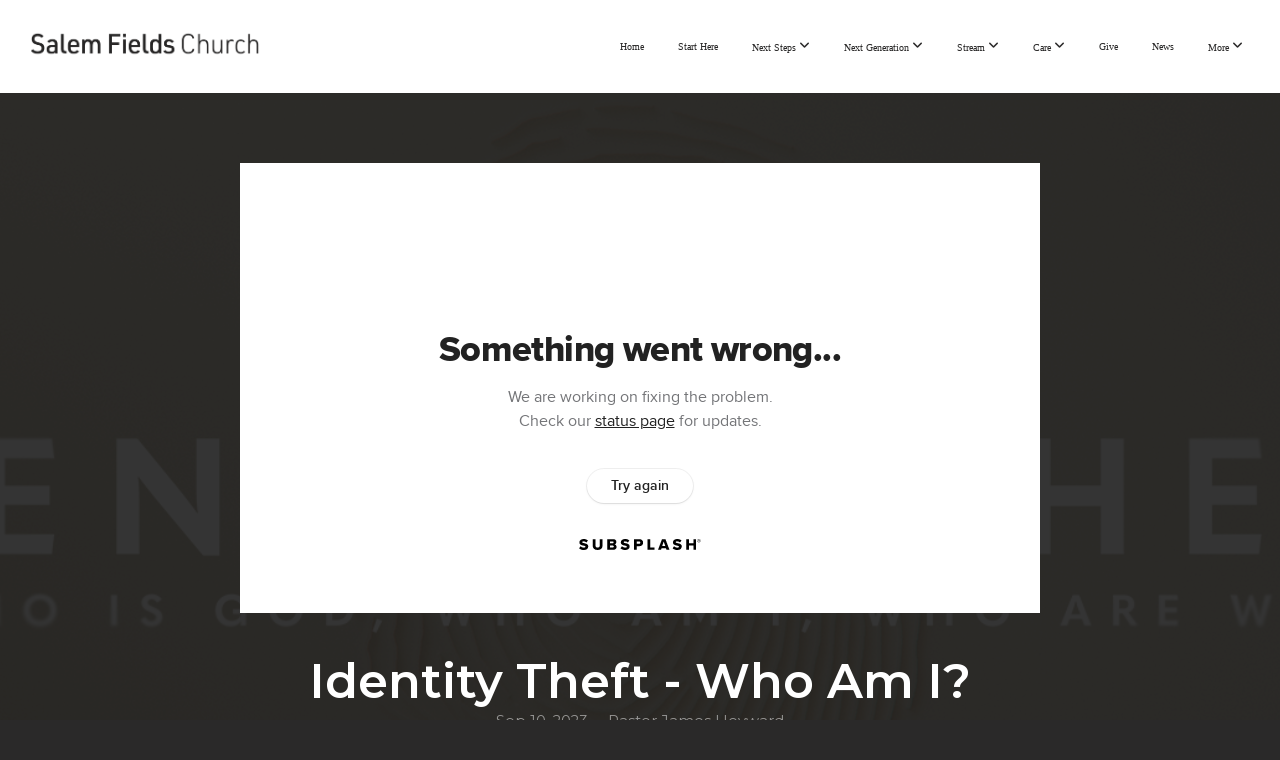

--- FILE ---
content_type: text/html; charset=utf-8
request_url: https://subsplash.com/u/-NZVGFN/media/embed/d/qs7jpcz?&info=0
body_size: 16311
content:
<!DOCTYPE html><html lang="en"><head><meta charSet="utf-8"/><meta name="viewport" content="width=device-width, initial-scale=1"/><link rel="stylesheet" href="https://assets.prod.subsplash.io/web-app/_next/static/css/1b6dc5a8b7dea857.css" data-precedence="next"/><link rel="preload" as="script" fetchPriority="low" href="https://assets.prod.subsplash.io/web-app/_next/static/chunks/webpack-53c6ca6fa18ac19e.js"/><script src="https://assets.prod.subsplash.io/web-app/_next/static/chunks/4bd1b696-234880969d896f6e.js" async=""></script><script src="https://assets.prod.subsplash.io/web-app/_next/static/chunks/2532-ac6cc058768d5374.js" async=""></script><script src="https://assets.prod.subsplash.io/web-app/_next/static/chunks/main-app-b27cfc4901f7251c.js" async=""></script><script src="https://assets.prod.subsplash.io/web-app/_next/static/chunks/app/layout-5c8a90300a905918.js" async=""></script><script src="https://assets.prod.subsplash.io/web-app/_next/static/chunks/82316aac-948ad82ac4d03b29.js" async=""></script><script src="https://assets.prod.subsplash.io/web-app/_next/static/chunks/9189-92d83ebb837af5f1.js" async=""></script><script src="https://assets.prod.subsplash.io/web-app/_next/static/chunks/app/error-e84e184e78a4a2c2.js" async=""></script><script src="https://assets.prod.subsplash.io/web-app/_next/static/chunks/2626716e-0e20cf3728847630.js" async=""></script><script src="https://assets.prod.subsplash.io/web-app/_next/static/chunks/13b76428-451751db6b930d67.js" async=""></script><script src="https://assets.prod.subsplash.io/web-app/_next/static/chunks/542ea986-ec287d4fec3b5165.js" async=""></script><script src="https://assets.prod.subsplash.io/web-app/_next/static/chunks/e37a0b60-2fb0f1ad7fd9ae68.js" async=""></script><script src="https://assets.prod.subsplash.io/web-app/_next/static/chunks/794d257c-ba4101535445c307.js" async=""></script><script src="https://assets.prod.subsplash.io/web-app/_next/static/chunks/1e4a01de-7d53026235bfbc82.js" async=""></script><script src="https://assets.prod.subsplash.io/web-app/_next/static/chunks/f0142f1e-0467444b9efd8a77.js" async=""></script><script src="https://assets.prod.subsplash.io/web-app/_next/static/chunks/1126-d983c66392baa93d.js" async=""></script><script src="https://assets.prod.subsplash.io/web-app/_next/static/chunks/7684-a04b3a13b05cc0bf.js" async=""></script><script src="https://assets.prod.subsplash.io/web-app/_next/static/chunks/2908-98afd399e54ad570.js" async=""></script><script src="https://assets.prod.subsplash.io/web-app/_next/static/chunks/8879-a5dd34a06faae31f.js" async=""></script><script src="https://assets.prod.subsplash.io/web-app/_next/static/chunks/app/%5BcustomPath%5D/(nav)/%5B...catchall%5D/page-7f122ffc3ce3ae51.js" async=""></script><script src="https://assets.prod.subsplash.io/web-app/_next/static/chunks/app/%5BcustomPath%5D/(nav)/media/embed/d/%5Bid%5D/not-found-67e152e91f9e8fd1.js" async=""></script><script src="https://assets.prod.subsplash.io/web-app/_next/static/chunks/app/global-error-4fb6d617e8b83095.js" async=""></script><script src="https://assets.prod.subsplash.io/web-app/_next/static/chunks/app/%5BcustomPath%5D/(nav)/error-6cd90ab0263f6592.js" async=""></script><script src="https://assets.prod.subsplash.io/web-app/_next/static/chunks/87e9e1a7-83be2cc0a85041ee.js" async=""></script><script src="https://assets.prod.subsplash.io/web-app/_next/static/chunks/6013-b9d9b909a9d319ee.js" async=""></script><script src="https://assets.prod.subsplash.io/web-app/_next/static/chunks/7070-f62a96be0e629dc1.js" async=""></script><script src="https://assets.prod.subsplash.io/web-app/_next/static/chunks/app/%5BcustomPath%5D/(nav)/media/embed/d/%5Bid%5D/page-f968ce8be106a8c2.js" async=""></script><script src="https://assets.prod.subsplash.io/web-app/_next/static/chunks/9037-663f1345a769e828.js" async=""></script><script src="https://assets.prod.subsplash.io/web-app/_next/static/chunks/app/%5BcustomPath%5D/layout-0a79049cfcd5637c.js" async=""></script><meta name="theme-color" content="#2a2929"/><title>Identity Theft - Who Am I? - Salem Fields Church</title><meta name="robots" content="index, follow"/><meta name="googlebot" content="index, follow"/><meta name="fb:app_id" content="462626960493104"/><meta property="og:title" content="Identity Theft - Who Am I?"/><meta property="og:description" content="Content from Identity Theft - Who Am I?"/><meta property="og:site_name" content="Salem Fields Church"/><meta property="og:image" content="https://images.subsplash.com/image.jpg?id=9986f580-eedb-49e0-83ab-47bffdb0f4b8&amp;w=1280&amp;h=720"/><meta property="og:image:width" content="1280"/><meta property="og:image:height" content="720"/><meta property="og:type" content="video.movie"/><meta name="twitter:card" content="summary_large_image"/><meta name="twitter:title" content="Identity Theft - Who Am I?"/><meta name="twitter:description" content="Content from Identity Theft - Who Am I?"/><meta name="twitter:image" content="https://images.subsplash.com/image.jpg?id=9986f580-eedb-49e0-83ab-47bffdb0f4b8&amp;w=1280&amp;h=720"/><meta name="twitter:image:width" content="1280"/><meta name="twitter:image:height" content="720"/><link rel="icon" href="/u/-NZVGFN/icon?d136b0183752345a" type="image/png" sizes="32x32"/><script>(self.__next_s=self.__next_s||[]).push([0,{"children":"window['__ENV'] = {\"NEXT_PUBLIC_STRIPE_KEY\":\"pk_live_NtK3fbPWR8llwyhtcNcNTXcc\",\"NEXT_PUBLIC_EUA_RECAPTCHA_SITE_KEY\":\"6LehYNsrAAAAAHzfx52xAIoealmafbJA7eFoq6li\",\"NEXT_PUBLIC_SITES_HOST\":\"https://sites.subsplash.com\",\"NEXT_PUBLIC_ENCODED_TENOR_API_KEY\":\"QUl6YVN5QjVJN2pWMDAtOFFUUE9yaEJNRUV1bUhMNXNkcWJYdGRj\",\"NEXT_PUBLIC_OMNI_SENTRY_ENABLED\":\"true\",\"NEXT_PUBLIC_BUILD_ENV\":\"prod\",\"NEXT_PUBLIC_UNLEASH_CLIENT_KEY\":\"Fm76fLUTkygGEONUIXFubtZl0X9bj7mWd6ce8CYWn2LKBPBS5Do9xEthTibmJ8Z0\",\"NEXT_PUBLIC_GOOGLE_CAPTCHA_KEY\":\"6LdQxHsaAAAAAKL-fPEdaxqNaPjTItILKcm2Wf8u\",\"NEXT_PUBLIC_GOOGLE_MAPS_KEY\":\"AIzaSyAIbpdmzkOrNz79Z7TLN_h6BCMZ3CLwqsg\",\"NEXT_PUBLIC_STRIPE_TEST_KEY\":\"pk_test_g1LO3WwPiAtH0DfRleeldKNP\",\"NEXT_PUBLIC_FEEDS_SERVICE\":\"https://feeds.subsplash.com/api/v1\",\"NEXT_PUBLIC_GUEST_TOKENS_SERVICE_CLIENT_ID\":\"01f874a5-ac2e-4be9-a67b-32f4881f8d83\",\"NEXT_PUBLIC_GUEST_TOKENS_SERVICE_CLIENT_SECRET\":\"e00d19d3f154ed876198f62e48c5af64db8536da9805ce4f6ebeac7873b6b5cc\"}"}])</script><meta name="sentry-trace" content="4e709fadf0c84e3192b32a5845987e4f-157cdee4e1acf0e8-1"/><meta name="baggage" content="sentry-environment=production,sentry-release=4c19f5e,sentry-public_key=b6050d068fe84772a4cab9dd4e21f1ef,sentry-trace_id=4e709fadf0c84e3192b32a5845987e4f,sentry-sample_rate=1,sentry-transaction=GET%20%2F%5BcustomPath%5D%2Fmedia%2Fembed%2Fd%2F%5Bid%5D,sentry-sampled=true"/><script src="https://assets.prod.subsplash.io/web-app/_next/static/chunks/polyfills-42372ed130431b0a.js" noModule=""></script></head><body class="bg-n0 no-transition"><div hidden=""><!--$--><!--/$--></div><section class="peer-[.transparent-route]:-mt-4xl"><!--$--><!--$--><div class="css-1bh9chl r-13awgt0"></div><!--$--><!--/$--><!--/$--><!--/$--></section><div class="fixed bottom-0 left-0 w-full pointer-events-none p-md xs:p-xl z-[100]"><div class="opacity-0 text-base rounded-md shadow-md bg-n900 text-n0 p-lg xs:max-w-[350px] w-full transition-opacity duration-300"></div></div><script src="https://assets.prod.subsplash.io/web-app/_next/static/chunks/webpack-53c6ca6fa18ac19e.js" id="_R_" async=""></script><script>(self.__next_f=self.__next_f||[]).push([0])</script><script>self.__next_f.push([1,"1:\"$Sreact.fragment\"\n2:I[41402,[\"7177\",\"static/chunks/app/layout-5c8a90300a905918.js\"],\"\"]\n3:I[9766,[],\"\"]\n4:I[50960,[\"9326\",\"static/chunks/82316aac-948ad82ac4d03b29.js\",\"9189\",\"static/chunks/9189-92d83ebb837af5f1.js\",\"8039\",\"static/chunks/app/error-e84e184e78a4a2c2.js\"],\"default\"]\n5:I[98924,[],\"\"]\n"])</script><script>self.__next_f.push([1,"6:I[9254,[\"7596\",\"static/chunks/2626716e-0e20cf3728847630.js\",\"586\",\"static/chunks/13b76428-451751db6b930d67.js\",\"6915\",\"static/chunks/542ea986-ec287d4fec3b5165.js\",\"4935\",\"static/chunks/e37a0b60-2fb0f1ad7fd9ae68.js\",\"958\",\"static/chunks/794d257c-ba4101535445c307.js\",\"8060\",\"static/chunks/1e4a01de-7d53026235bfbc82.js\",\"384\",\"static/chunks/f0142f1e-0467444b9efd8a77.js\",\"9326\",\"static/chunks/82316aac-948ad82ac4d03b29.js\",\"1126\",\"static/chunks/1126-d983c66392baa93d.js\",\"7684\",\"static/chunks/7684-a04b3a13b05cc0bf.js\",\"2908\",\"static/chunks/2908-98afd399e54ad570.js\",\"9189\",\"static/chunks/9189-92d83ebb837af5f1.js\",\"8879\",\"static/chunks/8879-a5dd34a06faae31f.js\",\"8957\",\"static/chunks/app/%5BcustomPath%5D/(nav)/%5B...catchall%5D/page-7f122ffc3ce3ae51.js\"],\"default\"]\n"])</script><script>self.__next_f.push([1,"7:\"$Sreact.suspense\"\nb:I[27836,[\"8579\",\"static/chunks/app/%5BcustomPath%5D/(nav)/media/embed/d/%5Bid%5D/not-found-67e152e91f9e8fd1.js\"],\"default\"]\nd:I[24431,[],\"OutletBoundary\"]\nf:I[15278,[],\"AsyncMetadataOutlet\"]\n15:I[54062,[\"9326\",\"static/chunks/82316aac-948ad82ac4d03b29.js\",\"9189\",\"static/chunks/9189-92d83ebb837af5f1.js\",\"4219\",\"static/chunks/app/global-error-4fb6d617e8b83095.js\"],\"default\"]\n17:I[24431,[],\"ViewportBoundary\"]\n19:I[24431,[],\"MetadataBoundary\"]\n:HL[\"https://assets.prod.subsplash.io/web-app/_next/static/css/1b6dc5a8b7dea857.css\",\"style\"]\n"])</script><script>self.__next_f.push([1,"0:{\"P\":null,\"b\":\"4c19f5e\",\"p\":\"https://assets.prod.subsplash.io/web-app\",\"c\":[\"\",\"-NZVGFN\",\"media\",\"embed\",\"d\",\"qs7jpcz?info=0\"],\"i\":false,\"f\":[[[\"\",{\"children\":[[\"customPath\",\"-NZVGFN\",\"d\"],{\"children\":[\"(nav)\",{\"children\":[\"media\",{\"children\":[\"embed\",{\"children\":[\"d\",{\"children\":[[\"id\",\"qs7jpcz\",\"d\"],{\"children\":[\"__PAGE__?{\\\"info\\\":\\\"0\\\"}\",{}]}]}]}]}]}]}]},\"$undefined\",\"$undefined\",true],[\"\",[\"$\",\"$1\",\"c\",{\"children\":[[[\"$\",\"link\",\"0\",{\"rel\":\"stylesheet\",\"href\":\"https://assets.prod.subsplash.io/web-app/_next/static/css/1b6dc5a8b7dea857.css\",\"precedence\":\"next\",\"crossOrigin\":\"$undefined\",\"nonce\":\"$undefined\"}]],[\"$\",\"html\",null,{\"lang\":\"en\",\"children\":[[\"$\",\"head\",null,{\"children\":[\"$\",\"$L2\",null,{\"strategy\":\"beforeInteractive\",\"nonce\":\"$undefined\",\"dangerouslySetInnerHTML\":{\"__html\":\"window['__ENV'] = {\\\"NEXT_PUBLIC_STRIPE_KEY\\\":\\\"pk_live_NtK3fbPWR8llwyhtcNcNTXcc\\\",\\\"NEXT_PUBLIC_EUA_RECAPTCHA_SITE_KEY\\\":\\\"6LehYNsrAAAAAHzfx52xAIoealmafbJA7eFoq6li\\\",\\\"NEXT_PUBLIC_SITES_HOST\\\":\\\"https://sites.subsplash.com\\\",\\\"NEXT_PUBLIC_ENCODED_TENOR_API_KEY\\\":\\\"QUl6YVN5QjVJN2pWMDAtOFFUUE9yaEJNRUV1bUhMNXNkcWJYdGRj\\\",\\\"NEXT_PUBLIC_OMNI_SENTRY_ENABLED\\\":\\\"true\\\",\\\"NEXT_PUBLIC_BUILD_ENV\\\":\\\"prod\\\",\\\"NEXT_PUBLIC_UNLEASH_CLIENT_KEY\\\":\\\"Fm76fLUTkygGEONUIXFubtZl0X9bj7mWd6ce8CYWn2LKBPBS5Do9xEthTibmJ8Z0\\\",\\\"NEXT_PUBLIC_GOOGLE_CAPTCHA_KEY\\\":\\\"6LdQxHsaAAAAAKL-fPEdaxqNaPjTItILKcm2Wf8u\\\",\\\"NEXT_PUBLIC_GOOGLE_MAPS_KEY\\\":\\\"AIzaSyAIbpdmzkOrNz79Z7TLN_h6BCMZ3CLwqsg\\\",\\\"NEXT_PUBLIC_STRIPE_TEST_KEY\\\":\\\"pk_test_g1LO3WwPiAtH0DfRleeldKNP\\\",\\\"NEXT_PUBLIC_FEEDS_SERVICE\\\":\\\"https://feeds.subsplash.com/api/v1\\\",\\\"NEXT_PUBLIC_GUEST_TOKENS_SERVICE_CLIENT_ID\\\":\\\"01f874a5-ac2e-4be9-a67b-32f4881f8d83\\\",\\\"NEXT_PUBLIC_GUEST_TOKENS_SERVICE_CLIENT_SECRET\\\":\\\"e00d19d3f154ed876198f62e48c5af64db8536da9805ce4f6ebeac7873b6b5cc\\\"}\"}}]}],[\"$\",\"body\",null,{\"className\":\"bg-n0 no-transition\",\"children\":[\"$\",\"$L3\",null,{\"parallelRouterKey\":\"children\",\"error\":\"$4\",\"errorStyles\":[],\"errorScripts\":[],\"template\":[\"$\",\"$L5\",null,{}],\"templateStyles\":\"$undefined\",\"templateScripts\":\"$undefined\",\"notFound\":[[[\"$\",\"$L6\",null,{\"statusCode\":404}],[\"$\",\"div\",null,{\"className\":\"flex justify-center flex-col text-center items-center my-[160px]\",\"children\":[[\"$\",\"h1\",null,{\"className\":\"text-4xl tracking-[-0.6px] font-black mt-sm\",\"children\":\"Page not found...\"}],[\"$\",\"p\",null,{\"className\":\"text-b1 text-n500 w-[313px] leading-6 mt-lg\",\"children\":\"Sorry, the page you are looking for doesn't exist or has been moved.\"}]]}],[\"$\",\"$7\",null,{\"children\":\"$L8\"}]],[]],\"forbidden\":\"$undefined\",\"unauthorized\":\"$undefined\"}]}]]}]]}],{\"children\":[[\"customPath\",\"-NZVGFN\",\"d\"],[\"$\",\"$1\",\"c\",{\"children\":[null,\"$L9\"]}],{\"children\":[\"(nav)\",[\"$\",\"$1\",\"c\",{\"children\":[null,\"$La\"]}],{\"children\":[\"media\",[\"$\",\"$1\",\"c\",{\"children\":[null,[\"$\",\"$L3\",null,{\"parallelRouterKey\":\"children\",\"error\":\"$undefined\",\"errorStyles\":\"$undefined\",\"errorScripts\":\"$undefined\",\"template\":[\"$\",\"$L5\",null,{}],\"templateStyles\":\"$undefined\",\"templateScripts\":\"$undefined\",\"notFound\":\"$undefined\",\"forbidden\":\"$undefined\",\"unauthorized\":\"$undefined\"}]]}],{\"children\":[\"embed\",[\"$\",\"$1\",\"c\",{\"children\":[null,[\"$\",\"$L3\",null,{\"parallelRouterKey\":\"children\",\"error\":\"$undefined\",\"errorStyles\":\"$undefined\",\"errorScripts\":\"$undefined\",\"template\":[\"$\",\"$L5\",null,{}],\"templateStyles\":\"$undefined\",\"templateScripts\":\"$undefined\",\"notFound\":\"$undefined\",\"forbidden\":\"$undefined\",\"unauthorized\":\"$undefined\"}]]}],{\"children\":[\"d\",[\"$\",\"$1\",\"c\",{\"children\":[null,[\"$\",\"$L3\",null,{\"parallelRouterKey\":\"children\",\"error\":\"$undefined\",\"errorStyles\":\"$undefined\",\"errorScripts\":\"$undefined\",\"template\":[\"$\",\"$L5\",null,{}],\"templateStyles\":\"$undefined\",\"templateScripts\":\"$undefined\",\"notFound\":\"$undefined\",\"forbidden\":\"$undefined\",\"unauthorized\":\"$undefined\"}]]}],{\"children\":[[\"id\",\"qs7jpcz\",\"d\"],[\"$\",\"$1\",\"c\",{\"children\":[null,[\"$\",\"$L3\",null,{\"parallelRouterKey\":\"children\",\"error\":\"$undefined\",\"errorStyles\":\"$undefined\",\"errorScripts\":\"$undefined\",\"template\":[\"$\",\"$L5\",null,{}],\"templateStyles\":\"$undefined\",\"templateScripts\":\"$undefined\",\"notFound\":[[\"$\",\"$Lb\",null,{}],[]],\"forbidden\":\"$undefined\",\"unauthorized\":\"$undefined\"}]]}],{\"children\":[\"__PAGE__\",[\"$\",\"$1\",\"c\",{\"children\":[\"$Lc\",null,[\"$\",\"$Ld\",null,{\"children\":[\"$Le\",[\"$\",\"$Lf\",null,{\"promise\":\"$@10\"}]]}]]}],{},null,false]},null,false]},null,false]},null,false]},[[\"$\",\"div\",\"l\",{\"className\":\"flex items-center justify-center h-[300px]\",\"role\":\"status\",\"children\":[[\"$\",\"svg\",null,{\"aria-hidden\":\"true\",\"className\":\"mr-2 fill-n200 w-3xl h-3xl animate-spin\",\"viewBox\":\"0 0 100 101\",\"fill\":\"none\",\"xmlns\":\"http://www.w3.org/2000/svg\",\"children\":[[\"$\",\"path\",null,{\"d\":\"M100 50.5908C100 78.2051 77.6142 100.591 50 100.591C22.3858 100.591 0 78.2051 0 50.5908C0 22.9766 22.3858 0.59082 50 0.59082C77.6142 0.59082 100 22.9766 100 50.5908ZM9.08144 50.5908C9.08144 73.1895 27.4013 91.5094 50 91.5094C72.5987 91.5094 90.9186 73.1895 90.9186 50.5908C90.9186 27.9921 72.5987 9.67226 50 9.67226C27.4013 9.67226 9.08144 27.9921 9.08144 50.5908Z\",\"fill\":\"transparent\"}],\"$L11\"]}],\"$L12\"]}],[],[]],false]},[\"$L13\",[],[]],false]},null,false]},null,false],\"$L14\",false]],\"m\":\"$undefined\",\"G\":[\"$15\",[\"$L16\"]],\"s\":false,\"S\":false}\n"])</script><script>self.__next_f.push([1,"11:[\"$\",\"path\",null,{\"d\":\"M93.9676 39.0409C96.393 38.4038 97.8624 35.9116 97.0079 33.5539C95.2932 28.8227 92.871 24.3692 89.8167 20.348C85.8452 15.1192 80.8826 10.7238 75.2124 7.41289C69.5422 4.10194 63.2754 1.94025 56.7698 1.05124C51.7666 0.367541 46.6976 0.446843 41.7345 1.27873C39.2613 1.69328 37.813 4.19778 38.4501 6.62326C39.0873 9.04874 41.5694 10.4717 44.0505 10.1071C47.8511 9.54855 51.7191 9.52689 55.5402 10.0491C60.8642 10.7766 65.9928 12.5457 70.6331 15.2552C75.2735 17.9648 79.3347 21.5619 82.5849 25.841C84.9175 28.9121 86.7997 32.2913 88.1811 35.8758C89.083 38.2158 91.5421 39.6781 93.9676 39.0409Z\",\"fill\":\"currentFill\"}]\n12:[\"$\",\"span\",null,{\"className\":\"sr-only\",\"children\":\"Loading...\"}]\n"])</script><script>self.__next_f.push([1,"13:[\"$\",\"div\",\"l\",{\"className\":\"flex items-center justify-center h-[300px]\",\"role\":\"status\",\"children\":[[\"$\",\"svg\",null,{\"aria-hidden\":\"true\",\"className\":\"mr-2 fill-n200 w-3xl h-3xl animate-spin\",\"viewBox\":\"0 0 100 101\",\"fill\":\"none\",\"xmlns\":\"http://www.w3.org/2000/svg\",\"children\":[[\"$\",\"path\",null,{\"d\":\"M100 50.5908C100 78.2051 77.6142 100.591 50 100.591C22.3858 100.591 0 78.2051 0 50.5908C0 22.9766 22.3858 0.59082 50 0.59082C77.6142 0.59082 100 22.9766 100 50.5908ZM9.08144 50.5908C9.08144 73.1895 27.4013 91.5094 50 91.5094C72.5987 91.5094 90.9186 73.1895 90.9186 50.5908C90.9186 27.9921 72.5987 9.67226 50 9.67226C27.4013 9.67226 9.08144 27.9921 9.08144 50.5908Z\",\"fill\":\"transparent\"}],[\"$\",\"path\",null,{\"d\":\"M93.9676 39.0409C96.393 38.4038 97.8624 35.9116 97.0079 33.5539C95.2932 28.8227 92.871 24.3692 89.8167 20.348C85.8452 15.1192 80.8826 10.7238 75.2124 7.41289C69.5422 4.10194 63.2754 1.94025 56.7698 1.05124C51.7666 0.367541 46.6976 0.446843 41.7345 1.27873C39.2613 1.69328 37.813 4.19778 38.4501 6.62326C39.0873 9.04874 41.5694 10.4717 44.0505 10.1071C47.8511 9.54855 51.7191 9.52689 55.5402 10.0491C60.8642 10.7766 65.9928 12.5457 70.6331 15.2552C75.2735 17.9648 79.3347 21.5619 82.5849 25.841C84.9175 28.9121 86.7997 32.2913 88.1811 35.8758C89.083 38.2158 91.5421 39.6781 93.9676 39.0409Z\",\"fill\":\"currentFill\"}]]}],[\"$\",\"span\",null,{\"className\":\"sr-only\",\"children\":\"Loading...\"}]]}]\n"])</script><script>self.__next_f.push([1,"14:[\"$\",\"$1\",\"h\",{\"children\":[null,[[\"$\",\"$L17\",null,{\"children\":\"$L18\"}],null],[\"$\",\"$L19\",null,{\"children\":[\"$\",\"div\",null,{\"hidden\":true,\"children\":[\"$\",\"$7\",null,{\"fallback\":null,\"children\":\"$L1a\"}]}]}]]}]\n16:[\"$\",\"link\",\"0\",{\"rel\":\"stylesheet\",\"href\":\"https://assets.prod.subsplash.io/web-app/_next/static/css/1b6dc5a8b7dea857.css\",\"precedence\":\"next\",\"crossOrigin\":\"$undefined\",\"nonce\":\"$undefined\"}]\n8:null\n"])</script><script>self.__next_f.push([1,"1c:I[19120,[\"9326\",\"static/chunks/82316aac-948ad82ac4d03b29.js\",\"9189\",\"static/chunks/9189-92d83ebb837af5f1.js\",\"8053\",\"static/chunks/app/%5BcustomPath%5D/(nav)/error-6cd90ab0263f6592.js\"],\"default\"]\n"])</script><script>self.__next_f.push([1,"a:[\"$L1b\",[\"$\",\"section\",null,{\"className\":\"peer-[.transparent-route]:-mt-4xl\",\"children\":[\"$\",\"$L3\",null,{\"parallelRouterKey\":\"children\",\"error\":\"$1c\",\"errorStyles\":[],\"errorScripts\":[],\"template\":[\"$\",\"$L5\",null,{}],\"templateStyles\":\"$undefined\",\"templateScripts\":\"$undefined\",\"notFound\":[[[\"$\",\"$L6\",null,{\"statusCode\":404}],[\"$\",\"div\",null,{\"className\":\"flex justify-center flex-col text-center items-center my-[160px]\",\"children\":[[\"$\",\"h1\",null,{\"className\":\"text-4xl tracking-[-0.6px] font-black mt-sm\",\"children\":\"Page not found...\"}],[\"$\",\"p\",null,{\"className\":\"text-b1 text-n500 w-[313px] leading-6 mt-lg\",\"children\":\"Sorry, the page you are looking for doesn't exist or has been moved.\"}]]}],[\"$\",\"$7\",null,{\"children\":\"$L1d\"}]],[]],\"forbidden\":\"$undefined\",\"unauthorized\":\"$undefined\"}]}]]\n"])</script><script>self.__next_f.push([1,"18:[[\"$\",\"meta\",\"0\",{\"charSet\":\"utf-8\"}],[\"$\",\"meta\",\"1\",{\"name\":\"viewport\",\"content\":\"width=device-width, initial-scale=1\"}],[\"$\",\"meta\",\"2\",{\"name\":\"theme-color\",\"content\":\"#2a2929\"}]]\ne:null\n"])</script><script>self.__next_f.push([1,"1d:null\n1b:\"$undefined\"\n"])</script><script>self.__next_f.push([1,"1e:I[75667,[\"7596\",\"static/chunks/2626716e-0e20cf3728847630.js\",\"586\",\"static/chunks/13b76428-451751db6b930d67.js\",\"6915\",\"static/chunks/542ea986-ec287d4fec3b5165.js\",\"4935\",\"static/chunks/e37a0b60-2fb0f1ad7fd9ae68.js\",\"958\",\"static/chunks/794d257c-ba4101535445c307.js\",\"8060\",\"static/chunks/1e4a01de-7d53026235bfbc82.js\",\"384\",\"static/chunks/f0142f1e-0467444b9efd8a77.js\",\"9326\",\"static/chunks/82316aac-948ad82ac4d03b29.js\",\"8448\",\"static/chunks/87e9e1a7-83be2cc0a85041ee.js\",\"1126\",\"static/chunks/1126-d983c66392baa93d.js\",\"7684\",\"static/chunks/7684-a04b3a13b05cc0bf.js\",\"2908\",\"static/chunks/2908-98afd399e54ad570.js\",\"9189\",\"static/chunks/9189-92d83ebb837af5f1.js\",\"6013\",\"static/chunks/6013-b9d9b909a9d319ee.js\",\"7070\",\"static/chunks/7070-f62a96be0e629dc1.js\",\"6420\",\"static/chunks/app/%5BcustomPath%5D/(nav)/media/embed/d/%5Bid%5D/page-f968ce8be106a8c2.js\"],\"default\"]\n"])</script><script>self.__next_f.push([1,"1f:I[80622,[],\"IconMark\"]\n"])</script><script>self.__next_f.push([1,"c:[\"$\",\"$L1e\",null,{\"data\":{\"_links\":{\"self\":{\"href\":\"https://core.subsplash.com/media/v1/media-items/3982d194-d3b3-481b-b2a2-70966afb60f8\"},\"embed\":{\"href\":\"http://subsplash.com/embed/qs7jpcz\"},\"share\":{\"href\":\"https://subspla.sh/qs7jpcz\"},\"dashboard\":{\"href\":\"https://dashboard.subsplash.com/NZVGFN/-d/#/library/media/items/3982d194-d3b3-481b-b2a2-70966afb60f8\"}},\"id\":\"3982d194-d3b3-481b-b2a2-70966afb60f8\",\"app_key\":\"NZVGFN\",\"title\":\"Identity Theft - Who Am I?\",\"date\":\"2023-09-10T00:00:00Z\",\"speaker\":\"Pastor James Heyward\",\"tags\":[\"speaker:Pastor James Heyward\",\"topic:Identity\",\"topic:God\",\"topic:Jesus\",\"topic:Trust\",\"topic:Grace\",\"topic:Obedience\"],\"slug\":\"identity-theft-who-am-i\",\"outline_button_title\":\"Life Groups Study\",\"position\":2,\"published_at\":\"2023-09-10T13:40:12Z\",\"status\":\"published\",\"auto_publish\":true,\"short_code\":\"qs7jpcz\",\"created_at\":\"2023-09-10T11:49:03Z\",\"updated_at\":\"2023-09-12T16:16:55Z\",\"_embedded\":{\"media-series\":{\"_links\":{\"self\":{\"href\":\"https://core.subsplash.com/media/v1/media-series/6aac14bb-9614-4e5b-ae24-572987c8e83c\"},\"media-items\":{\"href\":\"https://core.subsplash.com/media/v1/media-items?filter[media_series]=6aac14bb-9614-4e5b-ae24-572987c8e83c\"}},\"id\":\"6aac14bb-9614-4e5b-ae24-572987c8e83c\",\"app_key\":\"NZVGFN\",\"title\":\"Identity Theft\",\"slug\":\"identity-theft\",\"media_items_count\":3,\"published_media_items_count\":3,\"display_type\":\"thumbnails\",\"published_at\":\"2023-09-03T23:28:05Z\",\"status\":\"published\",\"short_code\":\"yg6gcpy\",\"is_default\":false,\"position\":18,\"created_at\":\"2023-09-03T23:28:45Z\",\"updated_at\":\"2023-09-03T23:29:05Z\"},\"images\":[{\"app_key\":\"NZVGFN\",\"average_color_hex\":\"#a29579\",\"created_at\":\"2023-09-03T23:26:20Z\",\"height\":720,\"title\":\"Main Graphic (4K) 1 copy.png\",\"type\":\"wide\",\"updated_at\":\"2023-09-03T23:26:20Z\",\"vibrant_color_hex\":\"#7a6444\",\"width\":1280,\"id\":\"9986f580-eedb-49e0-83ab-47bffdb0f4b8\",\"_links\":{\"download\":{\"href\":\"https://core.subsplash.com/files/download?type=images\u0026id=9986f580-eedb-49e0-83ab-47bffdb0f4b8\u0026filename={filename}.png\"},\"dynamic\":{\"href\":\"https://images.subsplash.com/{name}.{ext}?id=9986f580-eedb-49e0-83ab-47bffdb0f4b8\u0026w={width}\u0026h={height}\"},\"related\":{\"href\":\"https://cdn.subsplash.com/images/NZVGFN/_source/9ae1d554-0f40-4d2f-8027-7d3b571bcddd/image.png\"},\"self\":{\"href\":\"https://core.subsplash.com/files/v1/images/9986f580-eedb-49e0-83ab-47bffdb0f4b8\"}},\"_embedded\":{\"image-set\":{\"app_key\":\"NZVGFN\",\"created_at\":\"2023-09-03T16:26:34Z\",\"updated_at\":\"2023-09-03T16:26:34Z\",\"id\":\"89529a6e-2985-4472-a726-d579a93829e9\",\"_links\":{\"self\":{\"href\":\"https://core.subsplash.com/files/v1/image-sets/89529a6e-2985-4472-a726-d579a93829e9\"}},\"_embedded\":{\"banner-image\":{\"app_key\":\"NZVGFN\",\"average_color_hex\":\"#a29579\",\"created_at\":\"2023-09-03T23:26:20Z\",\"height\":720,\"title\":\"Main Graphic (4K) 1 copy.png\",\"type\":\"banner\",\"updated_at\":\"2023-09-03T23:26:34Z\",\"vibrant_color_hex\":\"#7a6444\",\"width\":1280,\"id\":\"46ce3741-3b54-4c43-ad23-e3673e4f79b2\",\"_links\":{\"download\":{\"href\":\"https://core.subsplash.com/files/download?type=images\u0026id=46ce3741-3b54-4c43-ad23-e3673e4f79b2\u0026filename={filename}.png\"},\"dynamic\":{\"href\":\"https://images.subsplash.com/{name}.{ext}?id=46ce3741-3b54-4c43-ad23-e3673e4f79b2\u0026w={width}\u0026h={height}\"},\"related\":{\"href\":\"https://cdn.subsplash.com/images/NZVGFN/_source/9ae1d554-0f40-4d2f-8027-7d3b571bcddd/image.png\"},\"self\":{\"href\":\"https://core.subsplash.com/files/v1/images/46ce3741-3b54-4c43-ad23-e3673e4f79b2\"}},\"_embedded\":{\"image-set\":{\"id\":\"89529a6e-2985-4472-a726-d579a93829e9\"},\"source\":{\"app_key\":\"NZVGFN\",\"average_color_hex\":\"#a29579\",\"content_type\":\"image/png\",\"created_at\":\"2023-09-03T23:26:19Z\",\"file_size\":1525830,\"height\":720,\"md5\":\"322810a6a7b82499b78f4dae0188fc80\",\"s3_object_key\":\"prod/images/NZVGFN/_source/9ae1d554-0f40-4d2f-8027-7d3b571bcddd/image.png\",\"title\":\"Main Graphic (4K) 1 copy.png\",\"type\":\"source\",\"updated_at\":\"2023-09-03T23:26:21Z\",\"uploaded_at\":\"2023-09-03T23:26:21Z\",\"vibrant_color_hex\":\"#7a6444\",\"width\":1280,\"id\":\"9ae1d554-0f40-4d2f-8027-7d3b571bcddd\",\"_links\":{\"download\":{\"href\":\"https://core.subsplash.com/files/download?type=images\u0026id=9ae1d554-0f40-4d2f-8027-7d3b571bcddd\u0026filename={filename}.png\"},\"dynamic\":{\"href\":\"https://images.subsplash.com/{name}.{ext}?id=9ae1d554-0f40-4d2f-8027-7d3b571bcddd\u0026w={width}\u0026h={height}\"},\"related\":{\"href\":\"https://cdn.subsplash.com/images/NZVGFN/_source/9ae1d554-0f40-4d2f-8027-7d3b571bcddd/image.png\"},\"self\":{\"href\":\"https://core.subsplash.com/files/v1/images/9ae1d554-0f40-4d2f-8027-7d3b571bcddd\"}}}}},\"square-image\":{\"app_key\":\"NZVGFN\",\"average_color_hex\":\"#a29579\",\"created_at\":\"2023-09-03T23:26:20Z\",\"height\":720,\"title\":\"Main Graphic (4K) 1 copy.png\",\"type\":\"square\",\"updated_at\":\"2023-09-03T23:26:34Z\",\"vibrant_color_hex\":\"#7a6444\",\"width\":1280,\"id\":\"f278a893-3106-4327-a718-340cbdbedf16\",\"_links\":{\"download\":{\"href\":\"https://core.subsplash.com/files/download?type=images\u0026id=f278a893-3106-4327-a718-340cbdbedf16\u0026filename={filename}.png\"},\"dynamic\":{\"href\":\"https://images.subsplash.com/{name}.{ext}?id=f278a893-3106-4327-a718-340cbdbedf16\u0026w={width}\u0026h={height}\"},\"related\":{\"href\":\"https://cdn.subsplash.com/images/NZVGFN/_source/9ae1d554-0f40-4d2f-8027-7d3b571bcddd/image.png\"},\"self\":{\"href\":\"https://core.subsplash.com/files/v1/images/f278a893-3106-4327-a718-340cbdbedf16\"}},\"_embedded\":{\"image-set\":{\"id\":\"89529a6e-2985-4472-a726-d579a93829e9\"},\"source\":{\"app_key\":\"NZVGFN\",\"average_color_hex\":\"#a29579\",\"content_type\":\"image/png\",\"created_at\":\"2023-09-03T23:26:19Z\",\"file_size\":1525830,\"height\":720,\"md5\":\"322810a6a7b82499b78f4dae0188fc80\",\"s3_object_key\":\"prod/images/NZVGFN/_source/9ae1d554-0f40-4d2f-8027-7d3b571bcddd/image.png\",\"title\":\"Main Graphic (4K) 1 copy.png\",\"type\":\"source\",\"updated_at\":\"2023-09-03T23:26:21Z\",\"uploaded_at\":\"2023-09-03T23:26:21Z\",\"vibrant_color_hex\":\"#7a6444\",\"width\":1280,\"id\":\"9ae1d554-0f40-4d2f-8027-7d3b571bcddd\",\"_links\":{\"download\":{\"href\":\"https://core.subsplash.com/files/download?type=images\u0026id=9ae1d554-0f40-4d2f-8027-7d3b571bcddd\u0026filename={filename}.png\"},\"dynamic\":{\"href\":\"https://images.subsplash.com/{name}.{ext}?id=9ae1d554-0f40-4d2f-8027-7d3b571bcddd\u0026w={width}\u0026h={height}\"},\"related\":{\"href\":\"https://cdn.subsplash.com/images/NZVGFN/_source/9ae1d554-0f40-4d2f-8027-7d3b571bcddd/image.png\"},\"self\":{\"href\":\"https://core.subsplash.com/files/v1/images/9ae1d554-0f40-4d2f-8027-7d3b571bcddd\"}}}}},\"wide-image\":{\"app_key\":\"NZVGFN\",\"average_color_hex\":\"#a29579\",\"created_at\":\"2023-09-03T23:26:20Z\",\"height\":720,\"title\":\"Main Graphic (4K) 1 copy.png\",\"type\":\"wide\",\"updated_at\":\"2023-09-03T23:26:20Z\",\"vibrant_color_hex\":\"#7a6444\",\"width\":1280,\"id\":\"9986f580-eedb-49e0-83ab-47bffdb0f4b8\",\"_links\":{\"download\":{\"href\":\"https://core.subsplash.com/files/download?type=images\u0026id=9986f580-eedb-49e0-83ab-47bffdb0f4b8\u0026filename={filename}.png\"},\"dynamic\":{\"href\":\"https://images.subsplash.com/{name}.{ext}?id=9986f580-eedb-49e0-83ab-47bffdb0f4b8\u0026w={width}\u0026h={height}\"},\"related\":{\"href\":\"https://cdn.subsplash.com/images/NZVGFN/_source/9ae1d554-0f40-4d2f-8027-7d3b571bcddd/image.png\"},\"self\":{\"href\":\"https://core.subsplash.com/files/v1/images/9986f580-eedb-49e0-83ab-47bffdb0f4b8\"}},\"_embedded\":{\"image-set\":{\"id\":\"89529a6e-2985-4472-a726-d579a93829e9\"},\"source\":{\"app_key\":\"NZVGFN\",\"average_color_hex\":\"#a29579\",\"content_type\":\"image/png\",\"created_at\":\"2023-09-03T23:26:19Z\",\"file_size\":1525830,\"height\":720,\"md5\":\"322810a6a7b82499b78f4dae0188fc80\",\"s3_object_key\":\"prod/images/NZVGFN/_source/9ae1d554-0f40-4d2f-8027-7d3b571bcddd/image.png\",\"title\":\"Main Graphic (4K) 1 copy.png\",\"type\":\"source\",\"updated_at\":\"2023-09-03T23:26:21Z\",\"uploaded_at\":\"2023-09-03T23:26:21Z\",\"vibrant_color_hex\":\"#7a6444\",\"width\":1280,\"id\":\"9ae1d554-0f40-4d2f-8027-7d3b571bcddd\",\"_links\":{\"download\":{\"href\":\"https://core.subsplash.com/files/download?type=images\u0026id=9ae1d554-0f40-4d2f-8027-7d3b571bcddd\u0026filename={filename}.png\"},\"dynamic\":{\"href\":\"https://images.subsplash.com/{name}.{ext}?id=9ae1d554-0f40-4d2f-8027-7d3b571bcddd\u0026w={width}\u0026h={height}\"},\"related\":{\"href\":\"https://cdn.subsplash.com/images/NZVGFN/_source/9ae1d554-0f40-4d2f-8027-7d3b571bcddd/image.png\"},\"self\":{\"href\":\"https://core.subsplash.com/files/v1/images/9ae1d554-0f40-4d2f-8027-7d3b571bcddd\"}}}}}}},\"source\":{\"app_key\":\"NZVGFN\",\"average_color_hex\":\"#a29579\",\"content_type\":\"image/png\",\"created_at\":\"2023-09-03T23:26:19Z\",\"file_size\":1525830,\"height\":720,\"md5\":\"322810a6a7b82499b78f4dae0188fc80\",\"s3_object_key\":\"prod/images/NZVGFN/_source/9ae1d554-0f40-4d2f-8027-7d3b571bcddd/image.png\",\"title\":\"Main Graphic (4K) 1 copy.png\",\"type\":\"source\",\"updated_at\":\"2023-09-03T23:26:21Z\",\"uploaded_at\":\"2023-09-03T23:26:21Z\",\"vibrant_color_hex\":\"#7a6444\",\"width\":1280,\"id\":\"9ae1d554-0f40-4d2f-8027-7d3b571bcddd\",\"_links\":{\"download\":{\"href\":\"https://core.subsplash.com/files/download?type=images\u0026id=9ae1d554-0f40-4d2f-8027-7d3b571bcddd\u0026filename={filename}.png\"},\"dynamic\":{\"href\":\"https://images.subsplash.com/{name}.{ext}?id=9ae1d554-0f40-4d2f-8027-7d3b571bcddd\u0026w={width}\u0026h={height}\"},\"related\":{\"href\":\"https://cdn.subsplash.com/images/NZVGFN/_source/9ae1d554-0f40-4d2f-8027-7d3b571bcddd/image.png\"},\"self\":{\"href\":\"https://core.subsplash.com/files/v1/images/9ae1d554-0f40-4d2f-8027-7d3b571bcddd\"}}}}},{\"app_key\":\"NZVGFN\",\"average_color_hex\":\"#a19477\",\"created_at\":\"2023-09-03T23:28:01Z\",\"height\":1024,\"title\":\"Identity_Theft_Mobile_Square copy.jpeg\",\"type\":\"square\",\"updated_at\":\"2023-09-03T23:28:00Z\",\"vibrant_color_hex\":\"#927f5c\",\"width\":1024,\"id\":\"ee30a534-9054-48ee-ada6-97e988bb6aa4\",\"_links\":{\"download\":{\"href\":\"https://core.subsplash.com/files/download?type=images\u0026id=ee30a534-9054-48ee-ada6-97e988bb6aa4\u0026filename={filename}.jpg\"},\"dynamic\":{\"href\":\"https://images.subsplash.com/{name}.{ext}?id=ee30a534-9054-48ee-ada6-97e988bb6aa4\u0026w={width}\u0026h={height}\"},\"related\":{\"href\":\"https://cdn.subsplash.com/images/NZVGFN/_source/cfe6cf8e-8565-4f90-887a-0851bf3c2f55/image.jpg\"},\"self\":{\"href\":\"https://core.subsplash.com/files/v1/images/ee30a534-9054-48ee-ada6-97e988bb6aa4\"}},\"_embedded\":{\"source\":{\"app_key\":\"NZVGFN\",\"average_color_hex\":\"#a19477\",\"content_type\":\"image/jpeg\",\"created_at\":\"2023-09-03T23:28:00Z\",\"file_size\":885885,\"height\":1024,\"md5\":\"a4b04e6319d0b3f904b184c5a137ff6d\",\"s3_object_key\":\"prod/images/NZVGFN/_source/cfe6cf8e-8565-4f90-887a-0851bf3c2f55/image.jpg\",\"title\":\"Identity_Theft_Mobile_Square copy.jpeg\",\"type\":\"source\",\"updated_at\":\"2023-09-03T23:28:01Z\",\"uploaded_at\":\"2023-09-03T23:28:01Z\",\"vibrant_color_hex\":\"#927f5c\",\"width\":1024,\"id\":\"cfe6cf8e-8565-4f90-887a-0851bf3c2f55\",\"_links\":{\"download\":{\"href\":\"https://core.subsplash.com/files/download?type=images\u0026id=cfe6cf8e-8565-4f90-887a-0851bf3c2f55\u0026filename={filename}.jpg\"},\"dynamic\":{\"href\":\"https://images.subsplash.com/{name}.{ext}?id=cfe6cf8e-8565-4f90-887a-0851bf3c2f55\u0026w={width}\u0026h={height}\"},\"related\":{\"href\":\"https://cdn.subsplash.com/images/NZVGFN/_source/cfe6cf8e-8565-4f90-887a-0851bf3c2f55/image.jpg\"},\"self\":{\"href\":\"https://core.subsplash.com/files/v1/images/cfe6cf8e-8565-4f90-887a-0851bf3c2f55\"}}}}},{\"app_key\":\"NZVGFN\",\"average_color_hex\":\"#a4977a\",\"created_at\":\"2023-09-03T23:27:50Z\",\"height\":692,\"title\":\"Identity_Theft_Mobile_App_Banner copy.jpeg\",\"type\":\"banner\",\"updated_at\":\"2023-09-03T23:27:49Z\",\"vibrant_color_hex\":\"#7e6847\",\"width\":1920,\"id\":\"964cb2ad-bed9-4ad1-9d5e-4b0d578b6dfe\",\"_links\":{\"download\":{\"href\":\"https://core.subsplash.com/files/download?type=images\u0026id=964cb2ad-bed9-4ad1-9d5e-4b0d578b6dfe\u0026filename={filename}.jpg\"},\"dynamic\":{\"href\":\"https://images.subsplash.com/{name}.{ext}?id=964cb2ad-bed9-4ad1-9d5e-4b0d578b6dfe\u0026w={width}\u0026h={height}\"},\"related\":{\"href\":\"https://cdn.subsplash.com/images/NZVGFN/_source/287d036d-d1b6-4aac-853f-20a5cf106c6c/image.jpg\"},\"self\":{\"href\":\"https://core.subsplash.com/files/v1/images/964cb2ad-bed9-4ad1-9d5e-4b0d578b6dfe\"}},\"_embedded\":{\"source\":{\"app_key\":\"NZVGFN\",\"average_color_hex\":\"#a4977a\",\"content_type\":\"image/jpeg\",\"created_at\":\"2023-09-03T23:27:49Z\",\"file_size\":1133660,\"height\":692,\"md5\":\"bc674900f02ae028b8672f13081cf571\",\"s3_object_key\":\"prod/images/NZVGFN/_source/287d036d-d1b6-4aac-853f-20a5cf106c6c/image.jpg\",\"title\":\"Identity_Theft_Mobile_App_Banner copy.jpeg\",\"type\":\"source\",\"updated_at\":\"2023-09-03T23:27:50Z\",\"uploaded_at\":\"2023-09-03T23:27:50Z\",\"vibrant_color_hex\":\"#7e6847\",\"width\":1920,\"id\":\"287d036d-d1b6-4aac-853f-20a5cf106c6c\",\"_links\":{\"download\":{\"href\":\"https://core.subsplash.com/files/download?type=images\u0026id=287d036d-d1b6-4aac-853f-20a5cf106c6c\u0026filename={filename}.jpg\"},\"dynamic\":{\"href\":\"https://images.subsplash.com/{name}.{ext}?id=287d036d-d1b6-4aac-853f-20a5cf106c6c\u0026w={width}\u0026h={height}\"},\"related\":{\"href\":\"https://cdn.subsplash.com/images/NZVGFN/_source/287d036d-d1b6-4aac-853f-20a5cf106c6c/image.jpg\"},\"self\":{\"href\":\"https://core.subsplash.com/files/v1/images/287d036d-d1b6-4aac-853f-20a5cf106c6c\"}}}}}],\"audio\":{\"app_key\":\"NZVGFN\",\"created_at\":\"2023-09-10T11:52:50Z\",\"title\":\"OnlineMessageSep10-ForWebsite.mp3\",\"updated_at\":\"2023-09-10T11:52:50Z\",\"id\":\"9b6487b5-2aa0-42a1-b24c-407560d8b47b\",\"_links\":{\"self\":{\"href\":\"https://core.subsplash.com/files/v1/audios/9b6487b5-2aa0-42a1-b24c-407560d8b47b\"}},\"_embedded\":{\"audio-outputs\":[{\"app_key\":\"NZVGFN\",\"bit_rate\":128002,\"content_type\":\"audio/mp3\",\"created_at\":\"2023-09-10T13:39:32Z\",\"duration\":2427088,\"file_size\":38834075,\"md5\":\"e3f0e6e2c10d771789ee5092ed524754\",\"s3_object_key\":\"prod/audios/NZVGFN/703bd0b4-5798-4851-9653-0c3a0f5582d7/audio.mp3\",\"updated_at\":\"2023-09-10T13:39:35Z\",\"uploaded_at\":\"2023-09-10T13:39:35Z\",\"id\":\"703bd0b4-5798-4851-9653-0c3a0f5582d7\",\"_links\":{\"download\":{\"href\":\"https://core.subsplash.com/files/download?type=audio-outputs\u0026id=703bd0b4-5798-4851-9653-0c3a0f5582d7\u0026filename={filename}.mp3\"},\"related\":{\"href\":\"https://cdn.subsplash.com/audios/NZVGFN/703bd0b4-5798-4851-9653-0c3a0f5582d7/audio.mp3\"},\"self\":{\"href\":\"https://core.subsplash.com/files/v1/audio-outputs/703bd0b4-5798-4851-9653-0c3a0f5582d7\"}}}]}},\"video\":{\"app_key\":\"NZVGFN\",\"bit_rate\":15517650,\"content_type\":\"video/mp4\",\"created_at\":\"2023-09-10T11:49:03Z\",\"duration\":2427072,\"file_size\":4707807000,\"height\":1080,\"md5\":\"efe85cf4c6e7ea81706f4d50ec19cbe5\",\"s3_object_key\":\"prod/videos/NZVGFN/_source/de7e8e07-f800-4cb2-8a57-273fc2209b80/video.mp4\",\"title\":\"OnlineMessageSep10-ForWebsite.mp4\",\"updated_at\":\"2023-09-10T11:54:16Z\",\"uploaded_at\":\"2023-09-10T11:54:16Z\",\"width\":1920,\"id\":\"de7e8e07-f800-4cb2-8a57-273fc2209b80\",\"_links\":{\"download\":{\"href\":\"https://core.subsplash.com/files/download?type=videos\u0026id=de7e8e07-f800-4cb2-8a57-273fc2209b80\u0026filename={filename}.mp4\"},\"related\":{\"href\":\"https://cdn.subsplash.com/videos/NZVGFN/_source/de7e8e07-f800-4cb2-8a57-273fc2209b80/video.mp4\"},\"self\":{\"href\":\"https://core.subsplash.com/files/v1/videos/de7e8e07-f800-4cb2-8a57-273fc2209b80\"}},\"_embedded\":{\"playlists\":[{\"app_key\":\"NZVGFN\",\"content_type\":\"application/x-mpegURL\",\"created_at\":\"2023-09-10T13:39:44Z\",\"file_size\":2772514381,\"md5\":\"e14349dc991ea0f4c7325bb372cab8dd\",\"s3_object_key\":\"prod/videos/NZVGFN/190ee529-2740-49d8-9ee7-31a1102dc327/playlist.m3u8\",\"updated_at\":\"2023-09-10T13:40:13Z\",\"uploaded_at\":\"2023-09-10T13:40:13Z\",\"id\":\"190ee529-2740-49d8-9ee7-31a1102dc327\",\"_links\":{\"download\":{\"href\":\"https://core.subsplash.com/files/download?type=playlists\u0026id=190ee529-2740-49d8-9ee7-31a1102dc327\u0026filename={filename}.m3u8\"},\"related\":{\"href\":\"https://cdn.subsplash.com/videos/NZVGFN/190ee529-2740-49d8-9ee7-31a1102dc327/playlist.m3u8\"},\"self\":{\"href\":\"https://core.subsplash.com/files/v1/playlists/190ee529-2740-49d8-9ee7-31a1102dc327\"}}}],\"video-outputs\":[{\"app_key\":\"NZVGFN\",\"bit_rate\":3571048,\"content_type\":\"video/mp4\",\"created_at\":\"2023-09-10T13:39:35Z\",\"duration\":2427098,\"file_size\":1083410683,\"height\":1080,\"md5\":\"d85170ad306b1998a3a914209c37dd42\",\"s3_object_key\":\"prod/videos/NZVGFN/92eb7223-744a-4e68-adba-104a2f75c0e1/video.mp4\",\"updated_at\":\"2023-09-10T13:40:03Z\",\"uploaded_at\":\"2023-09-10T13:40:03Z\",\"width\":1920,\"id\":\"92eb7223-744a-4e68-adba-104a2f75c0e1\",\"_links\":{\"download\":{\"href\":\"https://core.subsplash.com/files/download?type=video-outputs\u0026id=92eb7223-744a-4e68-adba-104a2f75c0e1\u0026filename={filename}.mp4\"},\"related\":{\"href\":\"https://cdn.subsplash.com/videos/NZVGFN/92eb7223-744a-4e68-adba-104a2f75c0e1/video.mp4\"},\"self\":{\"href\":\"https://core.subsplash.com/files/v1/video-outputs/92eb7223-744a-4e68-adba-104a2f75c0e1\"}}}]}},\"document\":{\"app_key\":\"NZVGFN\",\"content_type\":\"application/pdf\",\"created_at\":\"2023-09-12T16:15:27Z\",\"file_size\":1468780,\"md5\":\"3559b38cd435291eb4512ca24547c194\",\"s3_object_key\":\"prod/documents/NZVGFN/_source/ebccffcb-0a07-4643-9f7d-ff2b28984346/document.pdf\",\"title\":\"IDWhoAmI.pdf\",\"updated_at\":\"2023-09-12T16:15:29Z\",\"uploaded_at\":\"2023-09-12T16:15:29Z\",\"id\":\"ebccffcb-0a07-4643-9f7d-ff2b28984346\",\"_links\":{\"download\":{\"href\":\"https://core.subsplash.com/files/download?type=documents\u0026id=ebccffcb-0a07-4643-9f7d-ff2b28984346\u0026filename={filename}.pdf\"},\"related\":{\"href\":\"https://cdn.subsplash.com/documents/NZVGFN/_source/ebccffcb-0a07-4643-9f7d-ff2b28984346/document.pdf\"},\"self\":{\"href\":\"https://core.subsplash.com/files/v1/documents/ebccffcb-0a07-4643-9f7d-ff2b28984346\"}}},\"auto-publish-user\":{\"id\":\"56934d75-44f2-461f-8d87-de06445b98db\"},\"created-by-user\":{\"id\":\"56934d75-44f2-461f-8d87-de06445b98db\"}}}}]\n"])</script><script>self.__next_f.push([1,"10:{\"metadata\":[[\"$\",\"title\",\"0\",{\"children\":\"Identity Theft - Who Am I? - Salem Fields Church\"}],[\"$\",\"meta\",\"1\",{\"name\":\"robots\",\"content\":\"index, follow\"}],[\"$\",\"meta\",\"2\",{\"name\":\"googlebot\",\"content\":\"index, follow\"}],[\"$\",\"meta\",\"3\",{\"name\":\"fb:app_id\",\"content\":\"462626960493104\"}],[\"$\",\"meta\",\"4\",{\"property\":\"og:title\",\"content\":\"Identity Theft - Who Am I?\"}],[\"$\",\"meta\",\"5\",{\"property\":\"og:description\",\"content\":\"Content from Identity Theft - Who Am I?\"}],[\"$\",\"meta\",\"6\",{\"property\":\"og:site_name\",\"content\":\"Salem Fields Church\"}],[\"$\",\"meta\",\"7\",{\"property\":\"og:image\",\"content\":\"https://images.subsplash.com/image.jpg?id=9986f580-eedb-49e0-83ab-47bffdb0f4b8\u0026w=1280\u0026h=720\"}],[\"$\",\"meta\",\"8\",{\"property\":\"og:image:width\",\"content\":\"1280\"}],[\"$\",\"meta\",\"9\",{\"property\":\"og:image:height\",\"content\":\"720\"}],[\"$\",\"meta\",\"10\",{\"property\":\"og:type\",\"content\":\"video.movie\"}],[\"$\",\"meta\",\"11\",{\"name\":\"twitter:card\",\"content\":\"summary_large_image\"}],[\"$\",\"meta\",\"12\",{\"name\":\"twitter:title\",\"content\":\"Identity Theft - Who Am I?\"}],[\"$\",\"meta\",\"13\",{\"name\":\"twitter:description\",\"content\":\"Content from Identity Theft - Who Am I?\"}],[\"$\",\"meta\",\"14\",{\"name\":\"twitter:image\",\"content\":\"https://images.subsplash.com/image.jpg?id=9986f580-eedb-49e0-83ab-47bffdb0f4b8\u0026w=1280\u0026h=720\"}],[\"$\",\"meta\",\"15\",{\"name\":\"twitter:image:width\",\"content\":\"1280\"}],[\"$\",\"meta\",\"16\",{\"name\":\"twitter:image:height\",\"content\":\"720\"}],[\"$\",\"link\",\"17\",{\"rel\":\"icon\",\"href\":\"/u/-NZVGFN/icon?d136b0183752345a\",\"alt\":\"$undefined\",\"type\":\"image/png\",\"sizes\":\"32x32\"}],[\"$\",\"$L1f\",\"18\",{}]],\"error\":null,\"digest\":\"$undefined\"}\n"])</script><script>self.__next_f.push([1,"1a:\"$10:metadata\"\n"])</script><script>self.__next_f.push([1,"20:I[42238,[\"7596\",\"static/chunks/2626716e-0e20cf3728847630.js\",\"586\",\"static/chunks/13b76428-451751db6b930d67.js\",\"6915\",\"static/chunks/542ea986-ec287d4fec3b5165.js\",\"4935\",\"static/chunks/e37a0b60-2fb0f1ad7fd9ae68.js\",\"958\",\"static/chunks/794d257c-ba4101535445c307.js\",\"8060\",\"static/chunks/1e4a01de-7d53026235bfbc82.js\",\"384\",\"static/chunks/f0142f1e-0467444b9efd8a77.js\",\"9326\",\"static/chunks/82316aac-948ad82ac4d03b29.js\",\"1126\",\"static/chunks/1126-d983c66392baa93d.js\",\"7684\",\"static/chunks/7684-a04b3a13b05cc0bf.js\",\"2908\",\"static/chunks/2908-98afd399e54ad570.js\",\"9189\",\"static/chunks/9189-92d83ebb837af5f1.js\",\"9037\",\"static/chunks/9037-663f1345a769e828.js\",\"644\",\"static/chunks/app/%5BcustomPath%5D/layout-0a79049cfcd5637c.js\"],\"default\"]\n"])</script><script>self.__next_f.push([1,"21:I[75447,[\"7596\",\"static/chunks/2626716e-0e20cf3728847630.js\",\"586\",\"static/chunks/13b76428-451751db6b930d67.js\",\"6915\",\"static/chunks/542ea986-ec287d4fec3b5165.js\",\"4935\",\"static/chunks/e37a0b60-2fb0f1ad7fd9ae68.js\",\"958\",\"static/chunks/794d257c-ba4101535445c307.js\",\"8060\",\"static/chunks/1e4a01de-7d53026235bfbc82.js\",\"384\",\"static/chunks/f0142f1e-0467444b9efd8a77.js\",\"9326\",\"static/chunks/82316aac-948ad82ac4d03b29.js\",\"1126\",\"static/chunks/1126-d983c66392baa93d.js\",\"7684\",\"static/chunks/7684-a04b3a13b05cc0bf.js\",\"2908\",\"static/chunks/2908-98afd399e54ad570.js\",\"9189\",\"static/chunks/9189-92d83ebb837af5f1.js\",\"9037\",\"static/chunks/9037-663f1345a769e828.js\",\"644\",\"static/chunks/app/%5BcustomPath%5D/layout-0a79049cfcd5637c.js\"],\"default\"]\n"])</script><script>self.__next_f.push([1,"22:I[695,[\"7596\",\"static/chunks/2626716e-0e20cf3728847630.js\",\"586\",\"static/chunks/13b76428-451751db6b930d67.js\",\"6915\",\"static/chunks/542ea986-ec287d4fec3b5165.js\",\"4935\",\"static/chunks/e37a0b60-2fb0f1ad7fd9ae68.js\",\"958\",\"static/chunks/794d257c-ba4101535445c307.js\",\"8060\",\"static/chunks/1e4a01de-7d53026235bfbc82.js\",\"384\",\"static/chunks/f0142f1e-0467444b9efd8a77.js\",\"9326\",\"static/chunks/82316aac-948ad82ac4d03b29.js\",\"1126\",\"static/chunks/1126-d983c66392baa93d.js\",\"7684\",\"static/chunks/7684-a04b3a13b05cc0bf.js\",\"2908\",\"static/chunks/2908-98afd399e54ad570.js\",\"9189\",\"static/chunks/9189-92d83ebb837af5f1.js\",\"9037\",\"static/chunks/9037-663f1345a769e828.js\",\"644\",\"static/chunks/app/%5BcustomPath%5D/layout-0a79049cfcd5637c.js\"],\"ApplicationContextProvider\"]\n"])</script><script>self.__next_f.push([1,"23:I[27346,[\"7596\",\"static/chunks/2626716e-0e20cf3728847630.js\",\"586\",\"static/chunks/13b76428-451751db6b930d67.js\",\"6915\",\"static/chunks/542ea986-ec287d4fec3b5165.js\",\"4935\",\"static/chunks/e37a0b60-2fb0f1ad7fd9ae68.js\",\"958\",\"static/chunks/794d257c-ba4101535445c307.js\",\"8060\",\"static/chunks/1e4a01de-7d53026235bfbc82.js\",\"384\",\"static/chunks/f0142f1e-0467444b9efd8a77.js\",\"9326\",\"static/chunks/82316aac-948ad82ac4d03b29.js\",\"1126\",\"static/chunks/1126-d983c66392baa93d.js\",\"7684\",\"static/chunks/7684-a04b3a13b05cc0bf.js\",\"2908\",\"static/chunks/2908-98afd399e54ad570.js\",\"9189\",\"static/chunks/9189-92d83ebb837af5f1.js\",\"9037\",\"static/chunks/9037-663f1345a769e828.js\",\"644\",\"static/chunks/app/%5BcustomPath%5D/layout-0a79049cfcd5637c.js\"],\"default\"]\n"])</script><script>self.__next_f.push([1,"24:I[78514,[\"7596\",\"static/chunks/2626716e-0e20cf3728847630.js\",\"586\",\"static/chunks/13b76428-451751db6b930d67.js\",\"6915\",\"static/chunks/542ea986-ec287d4fec3b5165.js\",\"4935\",\"static/chunks/e37a0b60-2fb0f1ad7fd9ae68.js\",\"958\",\"static/chunks/794d257c-ba4101535445c307.js\",\"8060\",\"static/chunks/1e4a01de-7d53026235bfbc82.js\",\"384\",\"static/chunks/f0142f1e-0467444b9efd8a77.js\",\"9326\",\"static/chunks/82316aac-948ad82ac4d03b29.js\",\"1126\",\"static/chunks/1126-d983c66392baa93d.js\",\"7684\",\"static/chunks/7684-a04b3a13b05cc0bf.js\",\"2908\",\"static/chunks/2908-98afd399e54ad570.js\",\"9189\",\"static/chunks/9189-92d83ebb837af5f1.js\",\"9037\",\"static/chunks/9037-663f1345a769e828.js\",\"644\",\"static/chunks/app/%5BcustomPath%5D/layout-0a79049cfcd5637c.js\"],\"default\"]\n"])</script><script>self.__next_f.push([1,"25:I[73572,[\"7596\",\"static/chunks/2626716e-0e20cf3728847630.js\",\"586\",\"static/chunks/13b76428-451751db6b930d67.js\",\"6915\",\"static/chunks/542ea986-ec287d4fec3b5165.js\",\"4935\",\"static/chunks/e37a0b60-2fb0f1ad7fd9ae68.js\",\"958\",\"static/chunks/794d257c-ba4101535445c307.js\",\"8060\",\"static/chunks/1e4a01de-7d53026235bfbc82.js\",\"384\",\"static/chunks/f0142f1e-0467444b9efd8a77.js\",\"9326\",\"static/chunks/82316aac-948ad82ac4d03b29.js\",\"1126\",\"static/chunks/1126-d983c66392baa93d.js\",\"7684\",\"static/chunks/7684-a04b3a13b05cc0bf.js\",\"2908\",\"static/chunks/2908-98afd399e54ad570.js\",\"9189\",\"static/chunks/9189-92d83ebb837af5f1.js\",\"9037\",\"static/chunks/9037-663f1345a769e828.js\",\"644\",\"static/chunks/app/%5BcustomPath%5D/layout-0a79049cfcd5637c.js\"],\"default\"]\n"])</script><script>self.__next_f.push([1,"26:I[13138,[\"7596\",\"static/chunks/2626716e-0e20cf3728847630.js\",\"586\",\"static/chunks/13b76428-451751db6b930d67.js\",\"6915\",\"static/chunks/542ea986-ec287d4fec3b5165.js\",\"4935\",\"static/chunks/e37a0b60-2fb0f1ad7fd9ae68.js\",\"958\",\"static/chunks/794d257c-ba4101535445c307.js\",\"8060\",\"static/chunks/1e4a01de-7d53026235bfbc82.js\",\"384\",\"static/chunks/f0142f1e-0467444b9efd8a77.js\",\"9326\",\"static/chunks/82316aac-948ad82ac4d03b29.js\",\"1126\",\"static/chunks/1126-d983c66392baa93d.js\",\"7684\",\"static/chunks/7684-a04b3a13b05cc0bf.js\",\"2908\",\"static/chunks/2908-98afd399e54ad570.js\",\"9189\",\"static/chunks/9189-92d83ebb837af5f1.js\",\"9037\",\"static/chunks/9037-663f1345a769e828.js\",\"644\",\"static/chunks/app/%5BcustomPath%5D/layout-0a79049cfcd5637c.js\"],\"default\"]\n"])</script><script>self.__next_f.push([1,"27:I[63964,[\"7596\",\"static/chunks/2626716e-0e20cf3728847630.js\",\"586\",\"static/chunks/13b76428-451751db6b930d67.js\",\"6915\",\"static/chunks/542ea986-ec287d4fec3b5165.js\",\"4935\",\"static/chunks/e37a0b60-2fb0f1ad7fd9ae68.js\",\"958\",\"static/chunks/794d257c-ba4101535445c307.js\",\"8060\",\"static/chunks/1e4a01de-7d53026235bfbc82.js\",\"384\",\"static/chunks/f0142f1e-0467444b9efd8a77.js\",\"9326\",\"static/chunks/82316aac-948ad82ac4d03b29.js\",\"1126\",\"static/chunks/1126-d983c66392baa93d.js\",\"7684\",\"static/chunks/7684-a04b3a13b05cc0bf.js\",\"2908\",\"static/chunks/2908-98afd399e54ad570.js\",\"9189\",\"static/chunks/9189-92d83ebb837af5f1.js\",\"9037\",\"static/chunks/9037-663f1345a769e828.js\",\"644\",\"static/chunks/app/%5BcustomPath%5D/layout-0a79049cfcd5637c.js\"],\"default\"]\n"])</script><script>self.__next_f.push([1,"28:I[30849,[\"7596\",\"static/chunks/2626716e-0e20cf3728847630.js\",\"586\",\"static/chunks/13b76428-451751db6b930d67.js\",\"6915\",\"static/chunks/542ea986-ec287d4fec3b5165.js\",\"4935\",\"static/chunks/e37a0b60-2fb0f1ad7fd9ae68.js\",\"958\",\"static/chunks/794d257c-ba4101535445c307.js\",\"8060\",\"static/chunks/1e4a01de-7d53026235bfbc82.js\",\"384\",\"static/chunks/f0142f1e-0467444b9efd8a77.js\",\"9326\",\"static/chunks/82316aac-948ad82ac4d03b29.js\",\"1126\",\"static/chunks/1126-d983c66392baa93d.js\",\"7684\",\"static/chunks/7684-a04b3a13b05cc0bf.js\",\"2908\",\"static/chunks/2908-98afd399e54ad570.js\",\"9189\",\"static/chunks/9189-92d83ebb837af5f1.js\",\"9037\",\"static/chunks/9037-663f1345a769e828.js\",\"644\",\"static/chunks/app/%5BcustomPath%5D/layout-0a79049cfcd5637c.js\"],\"default\"]\n"])</script><script>self.__next_f.push([1,"9:[[\"$\",\"$L20\",null,{}],[\"$\",\"$L21\",null,{}],[\"$\",\"$L6\",null,{\"statusCode\":200}],[\"$\",\"$L22\",null,{\"initialData\":{\"url\":{\"customPath\":\"-NZVGFN\",\"headers\":{},\"host\":\"https://subsplash.com/u\"},\"appUrls\":{\"webAppUrl\":\"$undefined\",\"givingUrl\":\"$undefined\"},\"tokens\":{\"guest\":\"eyJhbGciOiJSUzI1NiIsImtpZCI6IjNjZjk3MjIxLTU1ZGItNDhlZi1hY2E2LTE5YTE3OWI1YmY1MyIsInR5cCI6IkpXVCJ9.[base64].[base64]\",\"user\":\"$undefined\",\"refresh\":\"$undefined\",\"accessTokens\":{\"19bc7532-7e56-440c-bd2e-171026dd5195\":null}},\"user\":\"$undefined\",\"app\":{\"address\":{\"street\":\"11120 Gordon Rd\",\"city\":\"Fredericksburg\",\"state\":\"VA\",\"postal_code\":\"22407\",\"country\":\"US\"},\"appKey\":\"NZVGFN\",\"branding\":{\"brandLogo\":\"https://images.subsplash.com/icon.png?logo_scale=60\u0026w=200\u0026h=200\u0026logo_id=bafc06e1-0c18-432c-a65d-5c7092b102a7\u0026bg_color=ffffff\",\"brandColor\":\"#2a2929\",\"silhouetteLogo\":\"https://images.subsplash.com/{name}.{ext}?id=bafc06e1-0c18-432c-a65d-5c7092b102a7\u0026w={width}\u0026h={height}\",\"colorScheme\":\"light\"},\"orgKey\":\"BTZWM6SK\",\"phone\":\"5407866212\",\"shortCode\":\"h98c\",\"title\":\"Salem Fields Church\",\"features\":[{\"id\":\"856aee76-f35e-4770-a6ae-95a1bae2dcd5\",\"name\":\"search:media\",\"enabled\":true},{\"id\":\"a1d422e5-83b0-42e6-849c-d4a1bfad6d48\",\"name\":\"geoengage:geofence\",\"enabled\":true},{\"id\":\"226df2e4-b84e-4cf2-9147-1c4e7ee52077\",\"name\":\"messages\",\"enabled\":true},{\"id\":\"c47b6916-2cef-4465-9be6-4facb17566ce\",\"name\":\"notes\",\"enabled\":true},{\"id\":\"de056fbb-03ca-49fd-b90f-c2f9b61995b9\",\"name\":\"media-downloads\",\"enabled\":true}]},\"org\":{\"timezone\":\"UTC\"},\"featureFlags\":[\"giving.payment-intents\",\"media.nmt-hide-reorder-rows\",\"check-in-kiosk.brother-sdk\",\"check-in.pre-check\",\"media.livestream-in-media-tab\",\"media.universal-player-in-webshell-media-detail-page\",\"giving.non-traditional-gifts\",\"live.srt\",\"media.webshell-embeds\",\"giving.kappa-opt-in\",\"media.pulpit-ai-in-dashboard\",\"giving.use-new-dcf-rates\"],\"global\":{\"appFeatures\":[\"search:media\",\"geoengage:geofence\",\"messages\",\"notes\",\"media-downloads\"],\"authReturnUrl\":\"\",\"isAuthModalVisible\":false,\"isInMobileApp\":false,\"snackbarMessage\":\"\",\"taxRegistrationCode\":\"$undefined\",\"taxStatus\":\"exempt\",\"website\":\"$undefined\",\"facebookUsername\":\"$undefined\",\"instagramHandle\":\"$undefined\",\"twitterHandle\":\"$undefined\"}},\"children\":[[\"$\",\"$L23\",null,{}],[\"$\",\"$L24\",null,{}],[\"$\",\"$L3\",null,{\"parallelRouterKey\":\"children\",\"error\":\"$undefined\",\"errorStyles\":\"$undefined\",\"errorScripts\":\"$undefined\",\"template\":[\"$\",\"$L5\",null,{}],\"templateStyles\":\"$undefined\",\"templateScripts\":\"$undefined\",\"notFound\":\"$undefined\",\"forbidden\":\"$undefined\",\"unauthorized\":\"$undefined\"}],[\"$\",\"$L25\",null,{}],[\"$\",\"$L26\",null,{}],[\"$\",\"$L27\",null,{}],[\"$\",\"$L28\",null,{}]]}]]\n"])</script></body></html>